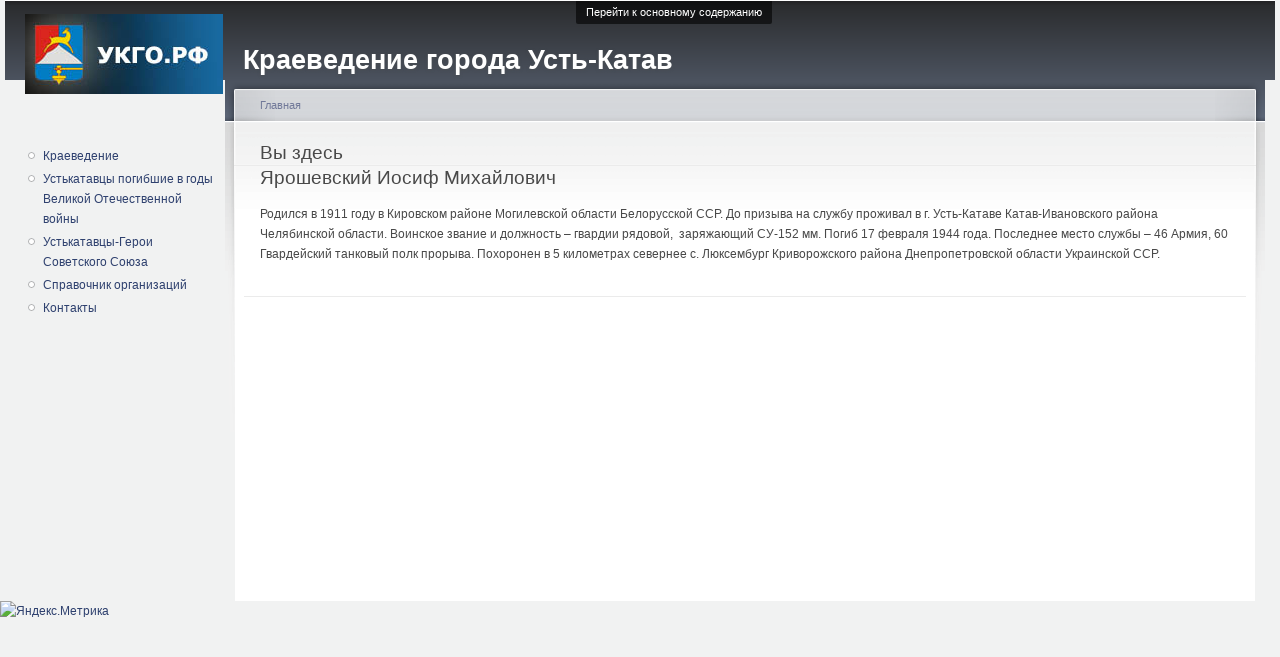

--- FILE ---
content_type: text/html; charset=utf-8
request_url: http://xn--c1annr.xn--p1ai/node/1083
body_size: 11803
content:
<!DOCTYPE html PUBLIC "-//W3C//DTD XHTML+RDFa 1.0//EN"
  "http://www.w3.org/MarkUp/DTD/xhtml-rdfa-1.dtd">
<html xmlns="http://www.w3.org/1999/xhtml" xml:lang="ru" version="XHTML+RDFa 1.0" dir="ltr"
  xmlns:content="http://purl.org/rss/1.0/modules/content/"
  xmlns:dc="http://purl.org/dc/terms/"
  xmlns:foaf="http://xmlns.com/foaf/0.1/"
  xmlns:og="http://ogp.me/ns#"
  xmlns:rdfs="http://www.w3.org/2000/01/rdf-schema#"
  xmlns:sioc="http://rdfs.org/sioc/ns#"
  xmlns:sioct="http://rdfs.org/sioc/types#"
  xmlns:skos="http://www.w3.org/2004/02/skos/core#"
  xmlns:xsd="http://www.w3.org/2001/XMLSchema#">

<head profile="http://www.w3.org/1999/xhtml/vocab">
  <meta http-equiv="Content-Type" content="text/html; charset=utf-8" />
<link rel="shortcut icon" href="http://xn--c1annr.xn--p1ai/sites/default/files/favicon.ico" type="image/vnd.microsoft.icon" />
<link rel="shortlink" href="/node/1083" />
<link rel="canonical" href="/node/1083" />
<meta name="Generator" content="Drupal 7 (http://drupal.org)" />
  <title>Ярошевский Иосиф Михайлович | Краеведение города Усть-Катав</title>
  <style type="text/css" media="all">
@import url("http://xn--c1annr.xn--p1ai/modules/system/system.base.css?pagzyt");
@import url("http://xn--c1annr.xn--p1ai/modules/system/system.menus.css?pagzyt");
@import url("http://xn--c1annr.xn--p1ai/modules/system/system.messages.css?pagzyt");
@import url("http://xn--c1annr.xn--p1ai/modules/system/system.theme.css?pagzyt");
</style>
<style type="text/css" media="all">
@import url("http://xn--c1annr.xn--p1ai/modules/comment/comment.css?pagzyt");
@import url("http://xn--c1annr.xn--p1ai/modules/field/theme/field.css?pagzyt");
@import url("http://xn--c1annr.xn--p1ai/modules/node/node.css?pagzyt");
@import url("http://xn--c1annr.xn--p1ai/modules/poll/poll.css?pagzyt");
@import url("http://xn--c1annr.xn--p1ai/modules/search/search.css?pagzyt");
@import url("http://xn--c1annr.xn--p1ai/modules/user/user.css?pagzyt");
@import url("http://xn--c1annr.xn--p1ai/sites/all/modules/views/css/views.css?pagzyt");
</style>
<style type="text/css" media="all">
@import url("http://xn--c1annr.xn--p1ai/sites/all/modules/ctools/css/ctools.css?pagzyt");
@import url("http://xn--c1annr.xn--p1ai/sites/all/libraries/fancybox/source/jquery.fancybox.css?pagzyt");
@import url("http://xn--c1annr.xn--p1ai/sites/all/modules/yandex_metrics/css/yandex_metrics.css?pagzyt");
</style>
<style type="text/css" media="all">
@import url("http://xn--c1annr.xn--p1ai/sites/default/files/color/garland-c3a60652/style.css?pagzyt");
</style>
<style type="text/css" media="print">
@import url("http://xn--c1annr.xn--p1ai/themes/garland/print.css?pagzyt");
</style>

<!--[if lt IE 7]>
<link type="text/css" rel="stylesheet" href="http://xn--c1annr.xn--p1ai/themes/garland/fix-ie.css?pagzyt" media="all" />
<![endif]-->
  <script type="text/javascript" src="http://xn--c1annr.xn--p1ai/sites/all/modules/jquery_update/replace/jquery/1.10/jquery.js?v=1.10.2"></script>
<script type="text/javascript" src="http://xn--c1annr.xn--p1ai/misc/jquery.once.js?v=1.2"></script>
<script type="text/javascript" src="http://xn--c1annr.xn--p1ai/misc/drupal.js?pagzyt"></script>
<script type="text/javascript" src="http://xn--c1annr.xn--p1ai/misc/form.js?v=7.59"></script>
<script type="text/javascript" src="http://xn--c1annr.xn--p1ai/sites/default/files/languages/ru_JHYM2myl6FB7pMACNkTerY2xEgUridNVG93vS738mZc.js?pagzyt"></script>
<script type="text/javascript" src="http://xn--c1annr.xn--p1ai/sites/all/modules/fancybox/fancybox.js?pagzyt"></script>
<script type="text/javascript" src="http://xn--c1annr.xn--p1ai/sites/all/libraries/fancybox/source/jquery.fancybox.pack.js?pagzyt"></script>
<script type="text/javascript" src="http://xn--c1annr.xn--p1ai/sites/all/libraries/fancybox/lib/jquery.mousewheel-3.0.6.pack.js?pagzyt"></script>
<script type="text/javascript" src="http://xn--c1annr.xn--p1ai/misc/collapse.js?v=7.59"></script>
<script type="text/javascript">
<!--//--><![CDATA[//><!--
jQuery.extend(Drupal.settings, {"basePath":"\/","pathPrefix":"","ajaxPageState":{"theme":"garland","theme_token":"XWUwJ7xgecKMaL_966V0_5E_5iRhJpJTAJg5EAJg-yA","js":{"sites\/all\/modules\/jquery_update\/replace\/jquery\/1.10\/jquery.js":1,"misc\/jquery.once.js":1,"misc\/drupal.js":1,"misc\/form.js":1,"public:\/\/languages\/ru_JHYM2myl6FB7pMACNkTerY2xEgUridNVG93vS738mZc.js":1,"sites\/all\/modules\/fancybox\/fancybox.js":1,"sites\/all\/libraries\/fancybox\/source\/jquery.fancybox.pack.js":1,"sites\/all\/libraries\/fancybox\/lib\/jquery.mousewheel-3.0.6.pack.js":1,"misc\/collapse.js":1},"css":{"modules\/system\/system.base.css":1,"modules\/system\/system.menus.css":1,"modules\/system\/system.messages.css":1,"modules\/system\/system.theme.css":1,"modules\/comment\/comment.css":1,"modules\/field\/theme\/field.css":1,"modules\/node\/node.css":1,"modules\/poll\/poll.css":1,"modules\/search\/search.css":1,"modules\/user\/user.css":1,"sites\/all\/modules\/views\/css\/views.css":1,"sites\/all\/modules\/ctools\/css\/ctools.css":1,"sites\/all\/libraries\/fancybox\/source\/jquery.fancybox.css":1,"sites\/all\/modules\/yandex_metrics\/css\/yandex_metrics.css":1,"themes\/garland\/style.css":1,"themes\/garland\/print.css":1,"themes\/garland\/fix-ie.css":1}},"fancybox":{"options":{"padding":10},"selectors":["a:has(img)"]}});
//--><!]]>
</script>
</head>
<body class="html not-front not-logged-in one-sidebar sidebar-first page-node page-node- page-node-1083 node-type-wow-ustkatav-mater fluid-width" >
  <div id="skip-link">
    <a href="#main-content" class="element-invisible element-focusable">Перейти к основному содержанию</a>
  </div>
      
  <div id="wrapper">
    <div id="container" class="clearfix">

      <div id="header">
        <div id="logo-floater">
                              <div id="branding"><strong><a href="/">
                          <img src="http://xn--c1annr.xn--p1ai/sites/default/files/logom.jpg" alt="Краеведение города Усть-Катав " title="Краеведение города Усть-Катав " id="logo" />
                        <span>Краеведение города Усть-Катав</span>            </a></strong></div>
                          </div>

                      </div> <!-- /#header -->

              <div id="sidebar-first" class="sidebar">
            <div class="region region-sidebar-first">
    <div id="block-menu-menu-one" class="block block-menu clearfix">

    
  <div class="content">
    <ul class="menu"><li class="first leaf"><a href="/node/2" title="">Краеведение</a></li>
<li class="leaf"><a href="/node/60" title="">Устькатавцы погибшие в годы Великой Отечественной войны</a></li>
<li class="leaf"><a href="/node/62" title="">Устькатавцы-Герои Советского Союза</a></li>
<li class="leaf"><a href="/node/71" title="">Справочник организаций</a></li>
<li class="last leaf"><a href="/node/75" title="">Контакты</a></li>
</ul>  </div>
</div>
<div id="block-block-5" class="block block-block clearfix">

    
  <div class="content">
    <!-- begin of Top100 code --><script id="top100Counter" type="text/javascript" src="http://counter.rambler.ru/top100.jcn?3085777"></script><p></p><noscript><br /><a href="http://top100.rambler.ru/navi/3085777/"><br /><img src="http://counter.rambler.ru/top100.cnt?3085777" alt="Rambler's Top100" border="0" /><br /></a>
<p></p></noscript>
<!-- end of Top100 code -->  </div>
</div>
  </div>
        </div>
      
      <div id="center"><div id="squeeze"><div class="right-corner"><div class="left-corner">
          <h2 class="element-invisible">Вы здесь</h2><div class="breadcrumb"><a href="/">Главная</a></div>                    <a id="main-content"></a>
          <div id="tabs-wrapper" class="clearfix">                                <h1 class="with-tabs">Ярошевский Иосиф Михайлович</h1>
                              </div>                                                  <div class="clearfix">
              <div class="region region-content">
    <div id="block-system-main" class="block block-system clearfix">

    
  <div class="content">
    <div id="node-1083" class="node node-wow-ustkatav-mater" about="/node/1083" typeof="sioc:Item foaf:Document">

  
      <span property="dc:title" content="Ярошевский Иосиф Михайлович" class="rdf-meta element-hidden"></span><span property="sioc:num_replies" content="0" datatype="xsd:integer" class="rdf-meta element-hidden"></span>
  
  <div class="content clearfix">
    <div class="field field-name-body field-type-text-with-summary field-label-hidden"><div class="field-items"><div class="field-item even" property="content:encoded"><p>Родился в 1911 году в Кировском районе Могилевской области Белорусской ССР. До призыва на службу проживал в г. Усть-Катаве Катав-Ивановского района Челябинской области. Воинское звание и должность – гвардии рядовой,  заряжающий СУ-152 мм. Погиб 17 февраля 1944 года. Последнее место службы – 46 Армия, 60 Гвардейский танковый полк прорыва. Похоронен в 5 километрах севернее с. Люксембург Криворожского района Днепропетровской области Украинской ССР.</p>
</div></div></div>  </div>

  <div class="clearfix">
          <div class="links"></div>
    
      </div>

</div>
  </div>
</div>
  </div>
          </div>
                          </div></div></div></div> <!-- /.left-corner, /.right-corner, /#squeeze, /#center -->

      
    </div> <!-- /#container -->
  </div> <!-- /#wrapper -->
    <div class="region region-page-bottom">
    <div class="ym-counter"><!-- Yandex.Metrika informer -->
<a href="https://metrika.yandex.ru/stat/?id=27815874&amp;from=informer"
target="_blank" rel="nofollow"><img src="//bs.yandex.ru/informer/27815874/3_0_FFFFFFFF_EFEFEFFF_0_pageviews"
style="width:88px; height:31px; border:0;" alt="Яндекс.Метрика" title="Яндекс.Метрика: данные за сегодня (просмотры, визиты и уникальные посетители)" onclick="try{Ya.Metrika.informer({i:this,id:27815874,lang:'ru'});return false}catch(e){}"/></a>
<!-- /Yandex.Metrika informer -->

<!-- Yandex.Metrika counter -->
<script type="text/javascript">
(function (d, w, c) {
    (w[c] = w[c] || []).push(function() {
        try {
            w.yaCounter27815874 = new Ya.Metrika({id:27815874,
                    webvisor:true,
                    clickmap:true,
                    trackLinks:true,
                    accurateTrackBounce:true});
        } catch(e) { }
    });

    var n = d.getElementsByTagName("script")[0],
        s = d.createElement("script"),
        f = function () { n.parentNode.insertBefore(s, n); };
    s.type = "text/javascript";
    s.async = true;
    s.src = (d.location.protocol == "https:" ? "https:" : "http:") + "//mc.yandex.ru/metrika/watch.js";

    if (w.opera == "[object Opera]") {
        d.addEventListener("DOMContentLoaded", f, false);
    } else { f(); }
})(document, window, "yandex_metrika_callbacks");
</script>
<noscript><div><img src="//mc.yandex.ru/watch/27815874" style="position:absolute; left:-9999px;" alt="" /></div></noscript>
<!-- /Yandex.Metrika counter --></div>  </div>
</body>
</html>
